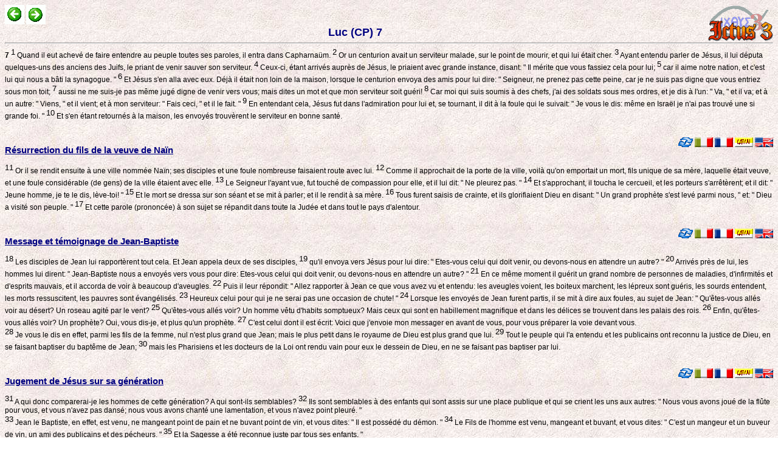

--- FILE ---
content_type: text/html; charset=iso-8859-1
request_url: http://www.catho.org/9.php?d=cg3
body_size: 21074
content:
<HTML>
<HEAD>
<META http-equiv="Content-Type" content="text/html; charset=iso-8859-1">
<LINK REL=STYLESHEET HREF=s.css TYPE=text/css>
<META NAME="Generator" CONTENT="Ictus - http://ictus3.com">
<META NAME="KeyWord" CONTENT="Bible, Théologie, Magistère, Ictus, logiciel, Catholique, pape, gratuit, textes, encycliques, patristique, jésus, Dieu, livres, église, chrétiens, christ, marie, dogme, vatican, clergé, prêtres, mariage, sacrements, god, jesus">
<META NAME="Description" CONTENT="Ce site vous permet de consulter des documents essentiels de la Foi Catholique: la Bible, le Magistère, la Liturgie et les Pères de l'Eglise. Il a été créé à partir d'une sélection de textes fournis dans le Cédérom Ictus 3.">
<TITLE>cg3</TITLE>
<BODY background=f.jpg>
<a href=http://ictuswin.com target=_blank><img src=i.gif align=right></a><a href=9.php?d=cg2><img title=Précédent src=p.gif></a> <a href=9.php?d=cg4><img title=Suivant src=s.gif></a><center><font size=4 color=Navy><b> Luc (CP) 7</b></font></center><hr><a name=pa><b>7</b> <sup><font size=-1>1</font></SUP> Quand il eut achevé de faire entendre au peuple toutes ses paroles, il entra dans Capharnaüm. <sup><font size=-1>2</font></SUP><a Name=pb> Or un centurion avait un serviteur malade, sur le point de mourir, et qui lui était cher. <sup><font size=-1>3</font></SUP><a Name=pc> Ayant entendu parler de Jésus, il lui députa quelques-uns des anciens des Juifs, le priant de venir sauver son serviteur. <sup><font size=-1>4</font></SUP><a Name=pd> Ceux-ci, étant arrivés auprès de Jésus, le priaient avec grande instance, disant: " Il mérite que vous fassiez cela pour lui; <sup><font size=-1>5</font></SUP><a Name=pe> car il aime notre nation, et c'est lui qui nous a bâti la synagogue. " <sup><font size=-1>6</font></SUP><a Name=pf> Et Jésus s'en alla avec eux. Déjà il était non loin de la maison, lorsque le centurion envoya des amis pour lui dire: " Seigneur, ne prenez pas cette peine, car je ne suis pas digne que vous entriez sous mon toit; <sup><font size=-1>7</font></SUP><a Name=pg> aussi ne me suis-je pas même jugé digne de venir vers vous; mais dites un mot et que mon serviteur soit guéri! <sup><font size=-1>8</font></SUP><a Name=ph> Car moi qui suis soumis à des chefs, j'ai des soldats sous mes ordres, et je dis à l'un: " Va, " et il va; et à un autre: " Viens, " et il vient; et à mon serviteur: " Fais ceci, " et il le fait. " <sup><font size=-1>9</font></SUP><a Name=pi> En entendant cela, Jésus fut dans l'admiration pour lui et, se tournant, il dit à la foule qui le suivait: " Je vous le dis: même en Israël je n'ai pas trouvé une si grande foi. " <sup><font size=-1>10</font></SUP><a Name=pj> Et s'en étant retournés à la maison, les envoyés trouvèrent le serviteur en bonne santé.<br><br><br><a href=9.php?d=cgr#ol><img src=EN.gif title=NAB align=right></a> <a href=9.php?d=cgv#kq><img src=LA.gif title=NV align=right></a> <a href=9.php?d=cgz#pa><img src=FR.gif title=TOB align=right></a> <a href=9.php?d=chb#pk><img src=IT.gif title=CEI align=right></a> <a href=br.php?n=24 target=l><img src=c.gif align=right title="Lc 7,1-10"></a><a Name=bu><h2><a href=9.php?d=l0#bu>Résurrection du fils de la veuve de Naïn</a></h2> <sup><font size=-1>11</font></SUP><a Name=pk> Or il se rendit ensuite à une ville nommée Naïn; ses disciples et une foule nombreuse faisaient route avec lui. <sup><font size=-1>12</font></SUP><a Name=pl> Comme il approchait de la porte de la ville, voilà qu'on emportait un mort, fils unique de sa mère, laquelle était veuve, et une foule considérable (de gens) de la ville étaient avec elle. <sup><font size=-1>13</font></SUP><a Name=pm> Le Seigneur l'ayant vue, fut touché de compassion pour elle, et il lui dit: " Ne pleurez pas. " <sup><font size=-1>14</font></SUP><a Name=pn> Et s'approchant, il toucha le cercueil, et les porteurs s'arrêtèrent; et il dit: " Jeune homme, je te le dis, lève-toi! " <sup><font size=-1>15</font></SUP><a Name=po> Et le mort se dressa sur son séant et se mit à parler; et il le rendit à sa mère. <sup><font size=-1>16</font></SUP><a Name=pp> Tous furent saisis de crainte, et ils glorifiaient Dieu en disant: " Un grand prophète s'est levé parmi nous, " et: " Dieu a visité son peuple. " <sup><font size=-1>17</font></SUP><a Name=pq> Et cette parole (prononcée) à son sujet se répandit dans toute la Judée et dans tout le pays d'alentour.<br><br><br><a href=9.php?d=cgr#ov><img src=EN.gif title=NAB align=right></a> <a href=9.php?d=cgv#k0><img src=LA.gif title=NV align=right></a> <a href=9.php?d=cgz#pk><img src=FR.gif title=TOB align=right></a> <a href=9.php?d=chb#pu><img src=IT.gif title=CEI align=right></a> <a href=br.php?n=25 target=l><img src=c.gif align=right title="Lc 7,11-17"></a><a Name=bv><h2><a href=9.php?d=l0#bv>Message et témoignage de Jean-Baptiste</a></h2> <sup><font size=-1>18</font></SUP><a Name=pr> Les disciples de Jean lui rapportèrent tout cela. Et Jean appela deux de ses disciples, <sup><font size=-1>19</font></SUP><a Name=ps> qu'il envoya vers Jésus pour lui dire: " Etes-vous celui qui doit venir, ou devons-nous en attendre un autre? " <sup><font size=-1>20</font></SUP><a Name=pt> Arrivés près de lui, les hommes lui dirent: " Jean-Baptiste nous a envoyés vers vous pour dire: Etes-vous celui qui doit venir, ou devons-nous en attendre un autre? " <sup><font size=-1>21</font></SUP><a Name=pu> En ce même moment il guérit un grand nombre de personnes de maladies, d'infirmités et d'esprits mauvais, et il accorda de voir à beaucoup d'aveugles. <sup><font size=-1>22</font></SUP><a Name=pv> Puis il leur répondit: " Allez rapporter à Jean ce que vous avez vu et entendu: les aveugles voient, les boiteux marchent, les lépreux sont guéris, les sourds entendent, les morts ressuscitent, les pauvres sont évangélisés. <sup><font size=-1>23</font></SUP><a Name=pw> Heureux celui pour qui je ne serai pas une occasion de chute! " <sup><font size=-1>24</font></SUP><a Name=px> Lorsque les envoyés de Jean furent partis, il se mit à dire aux foules, au sujet de Jean: " Qu'êtes-vous allés voir au désert? Un roseau agité par le vent? <sup><font size=-1>25</font></SUP><a Name=py> Qu'êtes-vous allés voir? Un homme vêtu d'habits somptueux? Mais ceux qui sont en habillement magnifique et dans les délices se trouvent dans les palais des rois. <sup><font size=-1>26</font></SUP><a Name=pz> Enfin, qu'êtes-vous allés voir? Un prophète? Oui, vous dis-je, et plus qu'un prophète. <sup><font size=-1>27</font></SUP><a Name=p0> C'est celui dont il est écrit: Voici que j'envoie mon messager en avant de vous, pour vous préparer la voie devant vous.<br> <sup><font size=-1>28</font></SUP><a Name=p1> Je vous le dis en effet, parmi les fils de la femme, nul n'est plus grand que Jean; mais le plus petit dans le royaume de Dieu est plus grand que lui. <sup><font size=-1>29</font></SUP><a Name=p2> Tout le peuple qui l'a entendu et les publicains ont reconnu la justice de Dieu, en se faisant baptiser du baptême de Jean; <sup><font size=-1>30</font></SUP><a Name=p3> mais les Pharisiens et les docteurs de la Loi ont rendu vain pour eux le dessein de Dieu, en ne se faisant pas baptiser par lui.<br><br><br><a href=9.php?d=cgr#o2><img src=EN.gif title=NAB align=right></a> <a href=9.php?d=cgv#lb><img src=LA.gif title=NV align=right></a> <a href=9.php?d=cgz#pr><img src=FR.gif title=TOB align=right></a> <a href=9.php?d=chb#p1><img src=IT.gif title=CEI align=right></a> <a href=br.php?n=BB target=l><img src=c.gif align=right title="Lc 7,18-30"></a><a Name=bw><h2><a href=9.php?d=l0#bw>Jugement de Jésus sur sa génération</a></h2> <sup><font size=-1>31</font></SUP><a Name=p4> A qui donc comparerai-je les hommes de cette génération? A qui sont-ils semblables? <sup><font size=-1>32</font></SUP><a Name=p5> Ils sont semblables à des enfants qui sont assis sur une place publique et qui se crient les uns aux autres: " Nous vous avons joué de la flûte pour vous, et vous n'avez pas dansé; nous vous avons chanté une lamentation, et vous n'avez point pleuré. "<br> <sup><font size=-1>33</font></SUP><a Name=qa> Jean le Baptiste, en effet, est venu, ne mangeant point de pain et ne buvant point de vin, et vous dites: " Il est possédé du démon. " <sup><font size=-1>34</font></SUP><a Name=qb> Le Fils de l'homme est venu, mangeant et buvant, et vous dites: " C'est un mangeur et un buveur de vin, un ami des publicains et des pécheurs. " <sup><font size=-1>35</font></SUP><a Name=qc> Et la Sagesse a été reconnue juste par tous ses enfants. "<br><br><br><a href=9.php?d=cgr#pj><img src=EN.gif title=NAB align=right></a> <a href=9.php?d=cgv#lo><img src=LA.gif title=NV align=right></a> <a href=9.php?d=cgz#p4><img src=FR.gif title=TOB align=right></a> <a href=9.php?d=chb#qi><img src=IT.gif title=CEI align=right></a> <a href=br.php?n=BC target=l><img src=c.gif align=right title="Lc 7,31-35"></a><a Name=bx><h2><a href=9.php?d=l0#bx>La pécheresse repentie et aimante</a></h2> <sup><font size=-1>36</font></SUP><a Name=qd> Un Pharisien l'invitant à manger avec lui, il entra dans la maison du Pharisien et se mit à table. <sup><font size=-1>37</font></SUP><a Name=qe> Et voici qu'une femme qui, sans la ville, était pécheresse, ayant appris qu'il était à table dans la maison du Pharisien, apporta un vase d'albâtre (plein) de parfum; <sup><font size=-1>38</font></SUP><a Name=qf> et se tenant par derrière, près de ses pieds, tout en pleurs, elle se mit à arroser ses pieds de ses larmes, et elle essuyait avec les cheveux de sa tête et embrassait ses pieds, et elle les oignait de parfum.<br> <sup><font size=-1>39</font></SUP><a Name=qg> A cette vue, le Pharisien qui l'avait invité se dit en lui-même: " S'il était prophète, il saurait qui et de quelle espèce est la femme qui le touche, que c'est une pécheresse. " <sup><font size=-1>40</font></SUP><a Name=qh> Et prenant la parole, Jésus lui dit: " Simon, j'ai quelque chose à te dire. " Et lui: " Maître, parlez, " dit-il. <sup><font size=-1>41</font></SUP><a Name=qi> " Un créancier avait deux débiteurs: l'un devait cinq cents deniers et l'autre cinquante. <sup><font size=-1>42</font></SUP><a Name=qj> Comme ils n'avaient pas de quoi rendre, il fit remise à tous les deux. Lequel donc d'entre eux l'aimera davantage? " <sup><font size=-1>43</font></SUP><a Name=qk> Simon répondit: " Celui, je pense, auquel il a remis le plus. " Il lui dit: " Tu as bien jugé. "<br> <sup><font size=-1>44</font></SUP><a Name=ql> Et, se tournant vers la femme, il dit à Simon: " Vois-tu cette femme,? Je suis entré dans ta maison, et tu n'as pas versé d'eau sur mes pieds; mais elle, elle a arrosé mes pieds de (ses) larmes et les a essuyés avec ses cheveux. <sup><font size=-1>45</font></SUP><a Name=qm> Tu ne m'as point donné de baiser; mais elle, depuis que je suis entré, elle ne cessait pas d'embrasser mes pieds. <sup><font size=-1>46</font></SUP><a Name=qn> Tu n'as pas oint ma tête d'huile; mais elle, elle a oint mes pieds de parfum. <sup><font size=-1>47</font></SUP><a Name=qo> C'est pourquoi, je te le dis, ses nombreux péchés lui sont pardonnés, parce qu'elle a beaucoup aimé; mais celui à qui l'on pardonne peu, aime peu. " <sup><font size=-1>48</font></SUP><a Name=qp> Et à elle, il dit: " Tes péchés sont pardonnés. " <sup><font size=-1>49</font></SUP><a Name=qq> Et les convives se mirent à se dire en eux-mêmes: " Qui est celui-ci qui même pardonne les péchés? " <sup><font size=-1>50</font></SUP><a Name=qr> Et il dit à la femme: " Ta foi t'a sauvée, va en paix. "<br><br><br><a href=9.php?d=cgr#po><img src=EN.gif title=NAB align=right></a> <a href=9.php?d=cgv#lt><img src=LA.gif title=NV align=right></a> <a href=9.php?d=cgz#qd><img src=FR.gif title=TOB align=right></a> <a href=9.php?d=chb#qn><img src=IT.gif title=CEI align=right></a> <a href=br.php?n=27 target=l><img src=c.gif align=right title="Lc 7,36-50"></a><a Name=by><h2><a href=9.php?d=l0#by>L'entourage féminin de Jésus</a></h2><a name=qs><b>8</b> <sup><font size=-1>1</font></SUP> Ensuite il cheminait par les villes et par les bourgs, prêchant et annonçant la bonne nouvelle du royaume de Dieu; et les Douze étaient avec lui, <sup><font size=-1>2</font></SUP><a Name=qt> ainsi que quelques femmes qui avaient été guéries d'esprits mauvais et de maladies: Marie, surnommée la Magdaléenne, de laquelle étaient sortis sept démons; <sup><font size=-1>3</font></SUP><a Name=qu> Jeanne, femme de Khouza intendant d'Hérode, Suzanne et plusieurs autres, qui les assistaient de leurs biens.<br><br><br><a href=9.php?d=cgr#p3><img src=EN.gif title=NAB align=right></a> <a href=9.php?d=cgv#mc><img src=LA.gif title=NV align=right></a> <a href=9.php?d=cgz#qs><img src=FR.gif title=TOB align=right></a> <a href=9.php?d=chb#q2><img src=IT.gif title=CEI align=right></a> <a href=br.php?n=28 target=l><img src=c.gif align=right title="Lc 8,1-3"></a><a Name=bz><h2><a href=9.php?d=l0#bz>La parabole du semeur</a></h2> <sup><font size=-1>4</font></SUP><a Name=qv> Comme une foule nombreuse s'amassait et que de toutes les villes on venait vers lui, il dit par parabole:<br> <sup><font size=-1>5</font></SUP><a Name=qw> " Le semeur sortit pour semer sa semence; et, pendant qu'il semait, du (grain) tomba le long du chemin; il fut foulé aux pieds, et les oiseaux du ciel le mangèrent. <sup><font size=-1>6</font></SUP><a Name=qx> D'autre tomba sur de la pierre, et, après avoir poussé, se dessécha, parce qu'il n'avait pas d'humidité. <sup><font size=-1>7</font></SUP><a Name=qy> D'autre tomba dans les épines, et les épines poussant avec, l'étouffèrent. <sup><font size=-1>8</font></SUP><a Name=qz> D'autre tomba dans la bonne terre, et, après avoir poussé, donna du fruit au centuple. " Parlant ainsi, il clamait: " Qui a des oreilles pour entendre, entende! "<br> <sup><font size=-1>9</font></SUP><a Name=q0> Ses disciples lui demandèrent ce que signifiait cette parabole: <sup><font size=-1>10</font></SUP><a Name=q1> " A vous, leur dit-il, il a été donné de connaître les mystères du royaume de Dieu; mais pour les autres, (c'est) en paraboles, pour que regardant ils ne voient point, et qu'écoutant ils ne comprennent point.<br> <sup><font size=-1>11</font></SUP><a Name=q2> Voici ce que signifie la parabole: La semence, c'est la parole de Dieu. <sup><font size=-1>12</font></SUP><a Name=q3> Ceux qui sont le long du chemin sont creux qui ont entendu; ensuite le diable vient, et il enlève la parole de leur coeur, de peur qu'ils ne croient et ne se sauvent. <sup><font size=-1>13</font></SUP><a Name=q4> Ceux qui sont sur de la pierre sont ceux qui, en entendant la parole, l'accueillent avec joie; mais ils n'ont point de racine: ils croient pour un temps, et ils se retirent à l'heure de l'épreuve. <sup><font size=-1>14</font></SUP><a Name=q5> Ce qui est tombé dans les épines, ce sont ceux qui ont entendu, mais vont et se laissent étouffer par les sollicitudes, les richesses et les plaisirs de la vie, et ils n'arrivent point à maturité. <sup><font size=-1>15</font></SUP><a Name=ra> Ce qui est tombé dans la bonne terre, ce sont ceux qui, après avoir entendu la parole avec un coeur noble et bon, la gardent et portent du fruit grâce à la constance.<br><br><br><a href=9.php?d=cgr#qa><img src=EN.gif title=NAB align=right></a> <a href=9.php?d=cgv#mf><img src=LA.gif title=NV align=right></a> <a href=9.php?d=cgz#qv><img src=FR.gif title=TOB align=right></a> <a href=9.php?d=chb#q5><img src=IT.gif title=CEI align=right></a> <a href=br.php?n=BD target=l><img src=c.gif align=right title="Lc 8,4-15"></a><a Name=b0><h2><a href=9.php?d=l0#b0>Parabole de la lampe</a></h2> <sup><font size=-1>16</font></SUP><a Name=rb> Personne, après avoir allumé une lampe, ne la couvre d'un vase ou ne la met sous un lit; mais on la met sur un chandelier, afin que ceux qui entrent voient la lumière. <sup><font size=-1>17</font></SUP><a Name=rc> Car il n'y a rien de caché qui ne soit manifesté, ni rien de secret qui ne finisse par être connu et ne vienne au grand jour. <sup><font size=-1>18</font></SUP><a Name=rd> Prenez donc garde à la manière dont vous écoutez; car on donnera à celui qui a, et à celui qui n'a pas, même ce qu'il croit avoir lui sera enlevé. "<br><br><br><a href=9.php?d=cgr#qm><img src=EN.gif title=NAB align=right></a> <a href=9.php?d=cgv#mr><img src=LA.gif title=NV align=right></a> <a href=9.php?d=cgz#rb><img src=FR.gif title=TOB align=right></a> <a href=9.php?d=chb#rl><img src=IT.gif title=CEI align=right></a> <a href=br.php?n=2C target=l><img src=c.gif align=right title="Lc 8,16-18"></a><a Name=b1><h2><a href=9.php?d=l0#b1>La vraie parenté de Jésus</a></h2> <sup><font size=-1>19</font></SUP><a Name=re> Sa mère et ses frères vinrent le trouver, mais ils ne pouvaient l'aborder à cause de la foule. <sup><font size=-1>20</font></SUP><a Name=rf> On lui annonça: " Votre mère et vos frères se tiennent dehors, et ils désirent vous voir. " <sup><font size=-1>21</font></SUP><a Name=rg> Il leur répondit: " Ma mère et mes frères sont ceux qui écoutent la parole de Dieu et qui la mettent en pratique. "<br><br><br><a href=9.php?d=cgr#qp><img src=EN.gif title=NAB align=right></a> <a href=9.php?d=cgv#mu><img src=LA.gif title=NV align=right></a> <a href=9.php?d=cgz#re><img src=FR.gif title=TOB align=right></a> <a href=9.php?d=chb#ro><img src=IT.gif title=CEI align=right></a> <a href=br.php?n=2D target=l><img src=c.gif align=right title="Lc 8,19-21"></a><a Name=b2><h2><a href=9.php?d=l0#b2>La tempête apaisée</a></h2> <sup><font size=-1>22</font></SUP><a Name=rh> Or, un jour, il monta en barque avec ses disciples et leur dit: " Passons à l'autre rive du lac. " Et ils gagnèrent le large. <sup><font size=-1>23</font></SUP><a Name=ri> Pendant qu'ils naviguaient, il s'endormit. Et un tourbillon de vent s'étant abattu sur le lac, ils étaient envahis par l'eau et se trouvaient en péril. <sup><font size=-1>24</font></SUP><a Name=rj> S'approchant, ils le réveillèrent en disant: " Maître! Maître! nous périssons! " Il se réveilla et commanda avec force au vent et à la houle de l'eau, et le calme se fit. <sup><font size=-1>25</font></SUP><a Name=rk> Puis il leur dit: " Où est votre foi? " Saisis de crainte et d'étonnement, ils se dirent les uns aux autres: " Quel est donc celui-ci, qu'il commande même au vent et à l'eau, et qu'ils lui obéissent? "<br><br><br><a href=9.php?d=cgr#qs><img src=EN.gif title=NAB align=right></a> <a href=9.php?d=cgv#mx><img src=LA.gif title=NV align=right></a> <a href=9.php?d=cgz#rh><img src=FR.gif title=TOB align=right></a> <a href=9.php?d=chb#rr><img src=IT.gif title=CEI align=right></a> <a href=br.php?n=2E target=l><img src=c.gif align=right title="Lc 8,22-25"></a><a Name=b3><h2><a href=9.php?d=l0#b3>Le possédé de Gérasa et les pourceaux</a></h2> <sup><font size=-1>26</font></SUP><a Name=rl> Ils abordèrent au pays des Gergéséniens, qui est vis-à-vis de la Galilée. <sup><font size=-1>27</font></SUP><a Name=rm> Lorsqu'il fut débarqué à terre, vint à sa rencontre un homme de la ville, qui était possédé par des démons, qui depuis longtemps ne portait aucun vêtement et qui ne demeurait pas dans une maison, mais dans les tombeaux.<br> <sup><font size=-1>28</font></SUP><a Name=rn> Ayant aperçu Jésus, il poussa des cris, tomba à ses pieds et dit d'une voix forte: " Qu'avons-nous affaire ensemble, Jésus, Fils du Dieu très-haut? De grâce, ne me tourmentez point. " <sup><font size=-1>29</font></SUP><a Name=ro> C'est qu'il ordonnait à l'esprit impur de sortir de cet homme. Bien des fois en effet il s'en était emparé, et on le tenait lié avec des chaînes et des entraves, bien gardé, mais, rompant les liens, il était poussé par le démon dans les lieux déserts. <sup><font size=-1>30</font></SUP><a Name=rp> Jésus lui demanda: " Quel est ton nom? " Il dit: " Légion, " car beaucoup de démons étaient entrés en lui. <sup><font size=-1>31</font></SUP><a Name=rq> Et ils le priaient de ne pas leur enjoindre de s'en aller dans l'abîme.<br> <sup><font size=-1>32</font></SUP><a Name=rr> Or, il y avait là un assez grand troupeau de porcs qui paissaient sur la montagne; et ils lui firent cette prière: qu'il leur permît d'entrer en eux; et il le leur permit. <sup><font size=-1>33</font></SUP><a Name=rs> Sortant de l'homme, les démons entrèrent dans les porcs; et le troupeau, prenant sa course, se précipita par les pentes escarpées dans le lac, et s'y noya.<br> <sup><font size=-1>34</font></SUP><a Name=rt> Ceux qui le gardaient, à la vue de ce qui venait d'arriver, s'enfuirent, et ils racontèrent (la chose) dans la ville et dans la campagne. <sup><font size=-1>35</font></SUP><a Name=ru> Ils sortirent pour voir ce qui était arrivé: ils vinrent à Jésus et trouvèrent l'homme de qui les démons étaient sortis, assis aux pieds de Jésus, vêtu et dans son bon sens; ils furent saisis de frayeur. <sup><font size=-1>36</font></SUP><a Name=rv> Ceux qui avaient vu leur racontèrent comment avait été guéri celui qui avait été possédé du démon. <sup><font size=-1>37</font></SUP><a Name=rw> Et toute la gent du territoire des Gergéséniens lui demanda de s'éloigner d'eux, car ils étaient saisis d'une grande crainte. Et lui monta en barque pour s'en retourner.<br> <sup><font size=-1>38</font></SUP><a Name=rx> L'homme de qui les démons étaient sortis lui demandait la grâce de rester avec lui, mais il le congédia en disant: <sup><font size=-1>39</font></SUP><a Name=ry> " Retourne dans ta maison, et fais le récit de tout ce que Dieu a fait pour toi. " Et il s'en alla et publia par toute la ville tout ce que Jésus avait fait pour lui.<br><br><br><a href=9.php?d=cgr#qw><img src=EN.gif title=NAB align=right></a> <a href=9.php?d=cgv#m1><img src=LA.gif title=NV align=right></a> <a href=9.php?d=cgz#rl><img src=FR.gif title=TOB align=right></a> <a href=9.php?d=chb#rv><img src=IT.gif title=CEI align=right></a> <a href=br.php?n=2F target=l><img src=c.gif align=right title="Lc 8,26-39"></a><a Name=b4><h2><a href=9.php?d=l0#b4>Guérison d'une hémorroïsse et résurrection de la fille de Jaïre</a></h2> <sup><font size=-1>40</font></SUP><a Name=rz> Jésus, à son retour, fut accueilli par le foule, car tous l'attendaient. <sup><font size=-1>41</font></SUP><a Name=r0> Et voici que vint un homme, nommé Jaïre, qui était chef de la synagogue; tombant aux pieds de Jésus, il le suppliait d'entrer dans sa maison, <sup><font size=-1>42</font></SUP><a Name=r1> parce qu'il avait une fille unique, d'environ douze ans, qui se mourait.<br> <sup><font size=-1>43</font></SUP><a Name=r2> Comme il s'y rendait, les foules l'étouffaient. Or une femme qui avait un flux de sang depuis douze ans et qui, après avoir dépensé tout son bien en médecins, n'avait pu être guérie par aucun, <sup><font size=-1>44</font></SUP><a Name=r3> s'approcha par derrière et toucha la houppe de son vêtement; et à l'instant son flux de sang s'arrêta. <sup><font size=-1>45</font></SUP><a Name=r4> Et Jésus dit: " Qui m'a touché? " Tous s'en défendant, Pierre dit: " Maître, la foule vous entoure et vous presse! " <sup><font size=-1>46</font></SUP><a Name=r5> Mais Jésus dit: " Quelqu'un m'a touché, car j'ai senti qu'une vertu était sortie de moi. " <sup><font size=-1>47</font></SUP><a Name=sa> Se voyant découverte, la femme vint toute tremblante se jeter à ses pieds, et elle raconta devant tout le peuple pour quel motif elle l'avait touché, et comment elle avait été guérie à l'instant. <sup><font size=-1>48</font></SUP><a Name=sb> Il lui dit: " Ma fille, ta foi t'a guérie; va en paix. "<br> <sup><font size=-1>49</font></SUP><a Name=sc> Il parlait encore, lorsque quelqu'un de chez le chef de synagogue vient dire: " Ta fille est morte, n'importune plus le Maître. " <sup><font size=-1>50</font></SUP><a Name=sd> Jésus, qui avait entendu, s'adressa à lui: " Ne crains pas, crois seulement et elle sera guérie. " <sup><font size=-1>51</font></SUP><a Name=se> Arrivé à la maison, il ne laissa personne entrer avec lui, si ce n'est Pierre, Jean et Jacques, et le père de l'enfant et la mère. <sup><font size=-1>52</font></SUP><a Name=sf> Or tous pleuraient et se lamentaient sur elle. Il dit: " Ne pleurez point; elle n'est pas morte, mais elle dort. " <sup><font size=-1>53</font></SUP><a Name=sg> Et ils se moquaient de lui, sachant bien qu'elle était morte. <sup><font size=-1>54</font></SUP><a Name=sh> Mais lui, la prenant par la main, dit à haute voix: " Enfant, lève-toi! " <sup><font size=-1>55</font></SUP><a Name=si> Et son esprit revint, et elle se leva à l'instant; et Jésus ordonna de lui donner à manger. <sup><font size=-1>56</font></SUP><a Name=sj> Ses parents furent frappés de stupeur, et il leur recommanda de ne dire à personne ce qui était arrivé.<br><br><br><a href=9.php?d=cgr#re><img src=EN.gif title=NAB align=right></a> <a href=9.php?d=cgv#nj><img src=LA.gif title=NV align=right></a> <a href=9.php?d=cgz#rz><img src=FR.gif title=TOB align=right></a> <a href=9.php?d=chb#sd><img src=IT.gif title=CEI align=right></a> <a href=br.php?n=30 target=l><img src=c.gif align=right title="Lc 8,40-56"></a><a Name=b5><h2><a href=9.php?d=l0#b5>Envoit des Douze en mission</a></h2><a name=sk><b>9</b> <sup><font size=-1>1</font></SUP> Ayant convoqué les Douze, il leur donna puissance et autorité sur tous les démons, et pour guérir les maladies. <sup><font size=-1>2</font></SUP><a Name=sl> Et il les envoya prêcher le royaume de Dieu et guérir les malades, <sup><font size=-1>3</font></SUP><a Name=sm> et il leur dit: " Ne prenez rien pour la route, ni bâton, ni besace, ni pain, ni argent, et ne pas avoir deux tuniques. <sup><font size=-1>4</font></SUP><a Name=sn> En quelque maison que vous entriez, demeurez-y et repartez de là. <sup><font size=-1>5</font></SUP><a Name=so> La ville dont les gens ne vous recevraient pas, sortez-en et secouez sur eux, en témoignage, la poussière de vos pieds. " <sup><font size=-1>6</font></SUP><a Name=sp> Etant partis, ils allèrent de village en village, annonçant la bonne nouvelle et opérant partout des guérisons.<br><br><br><a href=9.php?d=cgr#rv><img src=EN.gif title=NAB align=right></a> <a href=9.php?d=cgv#n0><img src=LA.gif title=NV align=right></a> <a href=9.php?d=cgz#sk><img src=FR.gif title=TOB align=right></a> <a href=9.php?d=chb#su><img src=IT.gif title=CEI align=right></a> <a href=br.php?n=31 target=l><img src=c.gif align=right title="Lc 9,1-6"></a><a Name=ca><h2><a href=9.php?d=l0#ca>Opinion d'Hérode sur Jésus</a></h2> <sup><font size=-1>7</font></SUP><a Name=sq> Or Hérode le tétrarque entendit parler de tout ce qui se passait, et il ne savait que penser, car les uns disaient que Jean était ressuscité des morts, <sup><font size=-1>8</font></SUP><a Name=sr> d'autres qu'Elie était apparu, d'autres qu'un des anciens prophètes était ressuscité. <sup><font size=-1>9</font></SUP><a Name=ss> Hérode dit: " Jean, je l'ai fait décapiter. Quel est donc celui dont j'entends dire de telles choses? " Et il cherchait à le voir.<br><br><br><a href=9.php?d=cgr#r1><img src=EN.gif title=NAB align=right></a> <a href=9.php?d=cgv#oa><img src=LA.gif title=NV align=right></a> <a href=9.php?d=cgz#sq><img src=FR.gif title=TOB align=right></a> <a href=9.php?d=chb#s0><img src=IT.gif title=CEI align=right></a> <a href=br.php?n=32 target=l><img src=c.gif align=right title="Lc 9,7-9"></a><a Name=cb><h2><a href=9.php?d=l0#cb>Retour des apôtres - Multiplication des pains</a></h2> <sup><font size=-1>10</font></SUP><a Name=st> Les apôtres, à leur retour, lui racontèrent tout ce qu'ils avaient fait. Il les prit avec lui et se retira à l'écart dans la direction d'une ville nommée Bethsaïde. <sup><font size=-1>11</font></SUP><a Name=su> Les foules, l'ayant su, le suivirent. Les ayant accueillies, il leur parlait du royaume de dieu, et il rendit la santé à ceux qui en avaient besoin.<br> <sup><font size=-1>12</font></SUP><a Name=sv> Le jour commençait à baisser, et les Douze s'approchèrent et lui dirent: " Renvoyez la foule, afin qu'ils s'en aillent loger dans les bourgs et les hameaux des environs et y trouvent de la nourriture; car nous sommes ici dans un lieu désert. " <sup><font size=-1>13</font></SUP><a Name=sw> Il leur dit: " Donnez-leur vous-mêmes à manger. " Ils lui dirent: " Nous n'avons pas plus de cinq pains et deux poissons, à moins peut-être que nous ne nous en allions nous-mêmes acheter des vivres pour tout ce peuple! " <sup><font size=-1>14</font></SUP><a Name=sx> Il y avait en effet environ cinq mille hommes. Il dit à ses disciples: " Faites-les s'étendre par groupe d'environ cinquante. " <sup><font size=-1>15</font></SUP><a Name=sy> Et ils firent ainsi et les firent tous s'étendre. <sup><font size=-1>16</font></SUP><a Name=sz> Il prit les cinq pains et les deux poissons, leva les yeux au ciel, prononça la bénédiction, les rompit et les donna aux disciples pour les servir à la foule. <sup><font size=-1>17</font></SUP><a Name=s0> Tous mangèrent et furent rassasiés, et l'on emporta, de ce qui leur était resté, douze corbeilles de morceaux.<br><br><br><a href=9.php?d=cgr#r4><img src=EN.gif title=NAB align=right></a> <a href=9.php?d=cgv#od><img src=LA.gif title=NV align=right></a> <a href=9.php?d=cgz#st><img src=FR.gif title=TOB align=right></a> <a href=9.php?d=chb#s3><img src=IT.gif title=CEI align=right></a> <a href=br.php?n=33 target=l><img src=c.gif align=right title="Lc 9,10-17"></a><a Name=cc><h2><a href=9.php?d=l0#cc>La profession de foi de Pierre</a></h2> <sup><font size=-1>18</font></SUP><a Name=s1> Un jour qu'il priait seul, ayant ses disciples avec lui, il leur fit cette question: " Qui suis-je, au dire des foules? " <sup><font size=-1>19</font></SUP><a Name=s2> Ils répondirent: " Jean le Baptiste; d'autres, Elie; d'autres, qu'un des anciens prophètes est ressuscité. " <sup><font size=-1>20</font></SUP><a Name=s3> Il leur dit: " Et vous, qui dites-vous que je suis? " Pierre, prenant la parole, dit: " Le Christ de Dieu. " <sup><font size=-1>21</font></SUP><a Name=s4> Et il leur défendit sévèrement de dire cela à personne:<br><br><br><a href=9.php?d=cgr#sg><img src=EN.gif title=NAB align=right></a> <a href=9.php?d=cgv#ol><img src=LA.gif title=NV align=right></a> <a href=9.php?d=cgz#s1><img src=FR.gif title=TOB align=right></a> <a href=9.php?d=chb#tf><img src=IT.gif title=CEI align=right></a> <a href=br.php?n=BE target=l><img src=c.gif align=right title="Lc 9,18-21"></a><a Name=cd><h2><a href=9.php?d=l0#cd>Première annonce de la passion</a></h2> <sup><font size=-1>22</font></SUP><a Name=s5> " Il faut, ajouta-t-il, que le Fils de l'homme souffre beaucoup, qu'il soit rejeté par les anciens, par les grands prêtres et par les scribes, qu'il soit mis à mort et qu'il ressuscite le troisième jour. "<br><br><br><a href=9.php?d=cgr#sk><img src=EN.gif title=NAB align=right></a> <a href=9.php?d=cgv#op><img src=LA.gif title=NV align=right></a> <a href=9.php?d=cgz#s5><img src=FR.gif title=TOB align=right></a> <a href=9.php?d=chb#tj><img src=IT.gif title=CEI align=right></a> <a href=br.php?n=BF target=l><img src=c.gif align=right title="Lc 9,22"></a><a Name=ce><h2><a href=9.php?d=l0#ce>Conditions pour suivre Jésus</a></h2> <sup><font size=-1>23</font></SUP><a Name=ta> Et, s'adressant à tous, il dit: " Si quelqu'un veut venir à ma suite, qu'il se renonce lui-même, qu'il prenne sa croix chaque jour et me suive. <sup><font size=-1>24</font></SUP><a Name=tb> Car celui qui voudra sauver sa vie la perdra; et celui qui perdra sa vie à cause de moi, la sauvera. <sup><font size=-1>25</font></SUP><a Name=tc> Quel profit en effet a l'homme qui a gagné le monde entier, mais qui s'est ruiné lui-même ou perdu? <sup><font size=-1>26</font></SUP><a Name=td> Celui qui aura eu honte de moi et de mes paroles, le Fils de l'homme aura honte de lui, lorsqu'il viendra dans sa gloire et celle du Père et des saints anges.<br> <sup><font size=-1>27</font></SUP><a Name=te> Je vous le dis en vérité, quelques-uns de ceux qui sont ici présents ne goûteront point la mort qu'ils n'aient vu le royaume de Dieu. "<br><br><br><a href=9.php?d=cgr#sl><img src=EN.gif title=NAB align=right></a> <a href=9.php?d=cgv#oq><img src=LA.gif title=NV align=right></a> <a href=9.php?d=cgz#ta><img src=FR.gif title=TOB align=right></a> <a href=9.php?d=chb#tk><img src=IT.gif title=CEI align=right></a> <a href=br.php?n=C0 target=l><img src=c.gif align=right title="Lc 9,23-27"></a><a Name=cf><h2><a href=9.php?d=l0#cf>La Transfiguration de Jésus</a></h2> <sup><font size=-1>28</font></SUP><a Name=tf> Il se passa environ huit jours après (qu'il eut dit) ces paroles, et, prenant avec lui Pierre, Jean et Jacques, il monta sur la montagne pour prier. <sup><font size=-1>29</font></SUP><a Name=tg> Pendant qu'il priait, l'aspect de son visage devint autre, et son vêtement d'un blanc éblouissant. <sup><font size=-1>30</font></SUP><a Name=th> Et voilà que deux hommes conversaient avec lui: c'étaient Moïse et Elie, <sup><font size=-1>31</font></SUP><a Name=ti> qui, apparaissant en gloire, parlaient de sa mort qu'il devait accomplir à Jérusalem. <sup><font size=-1>32</font></SUP><a Name=tj> Pierre et ses compagnons étaient accablés de sommeil; mais, s'étant réveillés, ils virent sa gloire et les deux hommes qui se tenaient avec lui. <sup><font size=-1>33</font></SUP><a Name=tk> Or, comme ils se séparaient de lui, Pierre dit à Jésus: " Maître, il nous est bon d'être ici; faisons trois tentes: une pour vous, une pour Moïse et une pour Elie, " ne sachant pas ce qu'il disait. <sup><font size=-1>34</font></SUP><a Name=tl> Comme il disait cela, il se fit une nuée qui les couvrit de son ombre; et ils furent saisis de frayeur tandis qu'ils entraient dans la nuée. <sup><font size=-1>35</font></SUP><a Name=tm> Et de la nuée se fit entendre une voix qui disait: " Celui-ci est mon Fils élu: écoutez-le. " <sup><font size=-1>36</font></SUP><a Name=tn> Pendant que la voix parlait, Jésus se trouva seul Et ils gardèrent le silence, et ils ne racontèrent rien à personne, en ce temps-là, de ce qu'ils avaient vu.<br><br><br><a href=9.php?d=cgr#sq><img src=EN.gif title=NAB align=right></a> <a href=9.php?d=cgv#ov><img src=LA.gif title=NV align=right></a> <a href=9.php?d=cgz#tf><img src=FR.gif title=TOB align=right></a> <a href=9.php?d=chb#tp><img src=IT.gif title=CEI align=right></a> <a href=br.php?n=36 target=l><img src=c.gif align=right title="Lc 9,28-36"></a><a Name=cg><h2><a href=9.php?d=l0#cg>Guérison d'un possédé</a></h2> <sup><font size=-1>37</font></SUP><a Name=to> Le jour suivant, lorsqu'ils furent descendus de la montagne, une foule nombreuse se porta à sa rencontre. <sup><font size=-1>38</font></SUP><a Name=tp> Et voilà que de la foule un homme s'écria: " Maître, je vous en prie, jetez un regard sur mon fils, car c'est mon unique. <sup><font size=-1>39</font></SUP><a Name=tq> Un esprit s'empare-t-il de lui qu'aussitôt il pousse des cris, et il l'abat en le faisant écumer, à grand'peine le quitte-t-il après l'avoir tout meurtri. <sup><font size=-1>40</font></SUP><a Name=tr> J'ai prié vos disciples de le chasser, et ils ne l'ont pu. "<br> <sup><font size=-1>41</font></SUP><a Name=ts> Jésus répondit: " O génération incrédule et perverse, jusques à quand serai-je près de vous et vous supporterai-je? Conduis ici ton fils. " <sup><font size=-1>42</font></SUP><a Name=tt> Et comme il approchait, le démon le jeta par terre et l'abattit. Mais Jésus commanda avec force à l'esprit impur et guérit l'enfant, et il le rendit à son père. <sup><font size=-1>43</font></SUP><a Name=tu> Et tous étaient stupéfaits devant la grandeur de Dieu. Comme tous étaient dans l'admiration pour tout ce qu'il faisait, il dit à ses disciples:<br><br><br><a href=9.php?d=cgr#sz><img src=EN.gif title=NAB align=right></a> <a href=9.php?d=cgv#o4><img src=LA.gif title=NV align=right></a> <a href=9.php?d=cgz#to><img src=FR.gif title=TOB align=right></a> <a href=9.php?d=chb#ty><img src=IT.gif title=CEI align=right></a> <a href=br.php?n=C1 target=l><img src=c.gif align=right title="Lc 9,37-43"></a><a Name=ch><h2><a href=9.php?d=l0#ch>Deuxième annonce de la passion</a></h2> <sup><font size=-1>44</font></SUP><a Name=tv> " Vous, mettez bien ces mots dans vos oreilles, car le Fils de l'homme doit être livré entre les mains des hommes. " <sup><font size=-1>45</font></SUP><a Name=tw> Mais ils ne comprenaient point cette parole, et elle leur était voilée pour qu'ils n'en eussent pas l'intelligence, et ils craignaient de l'interroger sur cette parole.<br><br><br><a href=9.php?d=cgr#ta><img src=EN.gif title=NAB align=right></a> <a href=9.php?d=cgv#pf><img src=LA.gif title=NV align=right></a> <a href=9.php?d=cgz#tv><img src=FR.gif title=TOB align=right></a> <a href=9.php?d=chb#t5><img src=IT.gif title=CEI align=right></a> <a href=br.php?n=C2 target=l><img src=c.gif align=right title="Lc 9,44-45"></a><a Name=ci><h2><a href=9.php?d=l0#ci>Qui est le plus grand ?</a></h2> <sup><font size=-1>46</font></SUP><a Name=tx> Or, une préoccupation entra dans leur esprit, savoir lequel d'entre eux pouvait bien être le plus grand. <sup><font size=-1>47</font></SUP><a Name=ty> Jésus, voyant la préoccupation de leur coeur, prit un enfant, le plaça près de lui <sup><font size=-1>48</font></SUP><a Name=tz> et leur dit: " Celui qui reçoit en mon nom cet enfant, me reçoit; et celui qui me reçoit, reçoit celui qui m'a envoyé; car celui qui se trouve être le plus petit parmi vous tous, celui-là est grand. "<br> <sup><font size=-1>49</font></SUP><a Name=t0> Jean, prenant la parole, dit: " Maître, nous avons vu quelqu'un qui chassait les démons en votre nom, et nous voulions l'en empêcher, parce qu'il ne (vous) suit pas avec nous. " <sup><font size=-1>50</font></SUP><a Name=t1> Jésus lui dit: " N'empêchez pas, car celui qui n'est pas contre vous est pour vous. "<br><br><br><a href=9.php?d=cgr#tc><img src=EN.gif title=NAB align=right></a> <a href=9.php?d=cgv#ph><img src=LA.gif title=NV align=right></a> <a href=9.php?d=cgz#tx><img src=FR.gif title=TOB align=right></a> <a href=9.php?d=chb#ub><img src=IT.gif title=CEI align=right></a> <a href=br.php?n=C3 target=l><img src=c.gif align=right title="Lc 9,46-50"></a><br><a Name=ck><h2><a href=9.php?d=l0#ck>4. La montée vers Jérusalem</a></h2><a Name=cl><h2><a href=9.php?d=l0#cl>Départ pour Jérusalem</a></h2> <sup><font size=-1>51</font></SUP><a Name=t2> Or, comme allaient arriver les jours où il devait être enlevé (de ce monde), il prit résolument la direction de Jérusalem, <sup><font size=-1>52</font></SUP><a Name=t3> et il envoya devant lui des messagers, qui se mirent en route et entrèrent dans un bourg des Samaritains pour lui préparer (le gîte); <sup><font size=-1>53</font></SUP><a Name=t4> mais ils refusèrent de le recevoir, parce qu'il se dirigeait vers Jérusalem. <sup><font size=-1>54</font></SUP><a Name=t5> Ce que voyant, les disciples Jacques et Jean dirent: " Seigneur, voulez-vous que nous commandions que le feu descende du ciel et les consume? " <sup><font size=-1>55</font></SUP><a Name=ua> Mais, s'étant retourné, il les réprimanda. <sup><font size=-1>56</font></SUP><a Name=ub> Et ils firent route vers un autre bourg.<br><br><br><a href=9.php?d=cgr#th><img src=EN.gif title=NAB align=right></a> <a href=9.php?d=cgv#pm><img src=LA.gif title=NV align=right></a> <a href=9.php?d=cgz#t2><img src=FR.gif title=TOB align=right></a> <a href=9.php?d=chb#ug><img src=IT.gif title=CEI align=right></a> <a href=br.php?n=3B target=l><img src=c.gif align=right title="Lc 9,51-56"></a><a Name=cm><h2><a href=9.php?d=l0#cm>Exigences de la vocation apostolique</a></h2> <sup><font size=-1>57</font></SUP><a Name=uc> Pendant qu'ils faisaient route, en chemin, quelqu'un lui dit: " Je vous suivrai où que vous alliez. " <sup><font size=-1>58</font></SUP><a Name=ud> Jésus lui dit: " Les renards ont des tanières et les oiseaux du ciel des abris, mais le Fils de l'homme n'a pas où reposer la tête. " <sup><font size=-1>59</font></SUP><a Name=ue> Il dit à un autre: " Suis-moi. " Celui-ci dit: " Seigneur, permettez-moi d'aller d'abord ensevelir mon père. " <sup><font size=-1>60</font></SUP><a Name=uf> Mais il lui dit: " Laisse les morts ensevelir leurs morts; pour toi, va annoncer le royaume de Dieu. " <sup><font size=-1>61</font></SUP><a Name=ug> Un autre encore lui dit: " Je vous suivrai, Seigneur; mais d'abord permettez-moi de faire mes adieux à ceux de ma maison. " <sup><font size=-1>62</font></SUP><a Name=uh> Jésus lui dit: " Celui qui, ayant mis la main à la charrue, regarde en arrière, n'est pas propre au royaume de Dieu. "<br><br><br><a href=9.php?d=cgr#tn><img src=EN.gif title=NAB align=right></a> <a href=9.php?d=cgv#ps><img src=LA.gif title=NV align=right></a> <a href=9.php?d=cgz#uc><img src=FR.gif title=TOB align=right></a> <a href=9.php?d=chb#um><img src=IT.gif title=CEI align=right></a> <a href=br.php?n=3C target=l><img src=c.gif align=right title="Lc 9,57-62"></a><a Name=cn><h2><a href=9.php?d=l0#cn>Mission des soixante-douze disciples</a></h2><a name=ui><b>10</b> <sup><font size=-1>1</font></SUP> Après cela, le Seigneur en désigna encore soixante-dix autres, et il les envoya devant lui, deux à deux, en toute ville et endroit où lui-même devait aller.<br> <sup><font size=-1>2</font></SUP><a Name=uj> Il leur disait: " La moisson est grande, mais les ouvriers sont en petit nombre. Priez donc le maître de la moisson d'envoyer des ouvriers à sa moisson. <sup><font size=-1>3</font></SUP><a Name=uk> Allez: voici que je vous envoie comme des agneaux au milieu des loups.<br> <sup><font size=-1>4</font></SUP><a Name=ul> Ne portez ni bourse, ni besace, ni sandales, et ne saluez personne en chemin.<br> <sup><font size=-1>5</font></SUP><a Name=um> En quelque maison que vous entriez, dites d'abord: " Paix à cette maison! " <sup><font size=-1>6</font></SUP><a Name=un> Et s'il y a là un fils de paix, votre paix reposera sur lui; sinon, elle reviendra sur vous. <sup><font size=-1>7</font></SUP><a Name=uo> Demeurez dans cette maison, mangeant et buvant de ce qu'il y aura chez eux, car l'ouvrier mérite son salaire. Ne passez pas de maison en maison. <sup><font size=-1>8</font></SUP><a Name=up> Et en quelque ville que vous entriez et qu'on vous reçoive, mangez ce qui vous sera servi; <sup><font size=-1>9</font></SUP><a Name=uq> guérissez les malades qui s'y trouveront, et dites-leur: " Le royaume de Dieu est proche de vous. " <sup><font size=-1>10</font></SUP><a Name=ur> Et en quelque ville que vous entriez et qu'on ne vous reçoive pas, allez sur les places publiques et dites: <sup><font size=-1>11</font></SUP><a Name=us> " La poussière même de votre ville, qui s'est attachée à nos pieds, nous l'essuyons contre vous; sachez cependant ceci, que le royaume de Dieu est proche. " <sup><font size=-1>12</font></SUP><a Name=ut> Je vous le dis: il y aura, en ce jour-là, moins de rigueur pour Sodome que pour cette ville.<br> <sup><font size=-1>13</font></SUP><a Name=uu> Malheur à toi, Corozaïn! Malheur à toi, Bethsaïde! Car si les miracles qui ont été faits au milieu de vous, avaient été faits dans Tyr et Sidon, il y a longtemps qu'elles auraient fait pénitence, assises avec le sac et la cendre. <sup><font size=-1>14</font></SUP><a Name=uv> Aussi bien, il y aura, au jugement, moins de rigueur pour Tyr et Sidon que pour vous. <sup><font size=-1>15</font></SUP><a Name=uw> Et toi, Capharnaüm, est-ce que tu seras élevée jusqu'au ciel? Tu seras abaissée jusqu'aux enfers.<br> <sup><font size=-1>16</font></SUP><a Name=ux> Celui qui vous écoute m'écoute, et celui qui vous rejette me rejette; or celui qui me rejette, rejette celui qui m'a envoyé. "<br><br><br><a href=9.php?d=cgr#tt><img src=EN.gif title=NAB align=right></a> <a href=9.php?d=cgv#py><img src=LA.gif title=NV align=right></a> <a href=9.php?d=cgz#ui><img src=FR.gif title=TOB align=right></a> <a href=9.php?d=chb#us><img src=IT.gif title=CEI align=right></a> <a href=br.php?n=C4 target=l><img src=c.gif align=right title="Lc 10,1-16"></a><a Name=co><h2><a href=9.php?d=l0#co>Ce dont les disciples doivent se réjouir</a></h2> <sup><font size=-1>17</font></SUP><a Name=uy> Les soixante-dix revinrent tout joyeux, disant: " Seigneur, même les démons nous sont soumis par votre nom. " <sup><font size=-1>18</font></SUP><a Name=uz> Il leur dit: " Je voyais Satan qui tombait du ciel comme un éclair. <sup><font size=-1>19</font></SUP><a Name=u0> Voici que je vous ai donné le pouvoir de marcher sur les serpents et les scorpions, (le pouvoir) aussi sur toute la puissance de l'ennemi, et rien ne pourra vous nuire. <sup><font size=-1>20</font></SUP><a Name=u1> Du reste, ne vous réjouissez pas de ce que les esprits vous sont soumis, mais réjouissez-vous de ce que vos noms sont écrits dans les cieux. "<br><br><br><a href=9.php?d=cgr#ud><img src=EN.gif title=NAB align=right></a> <a href=9.php?d=cgv#qi><img src=LA.gif title=NV align=right></a> <a href=9.php?d=cgz#uy><img src=FR.gif title=TOB align=right></a> <a href=9.php?d=chb#vc><img src=IT.gif title=CEI align=right></a> <a href=br.php?n=3F target=l><img src=c.gif align=right title="Lc 10,17-20"></a><a Name=cp><h2><a href=9.php?d=l0#cp>Jésus loue le Père de la révélation réservée aux simples</a></h2> <sup><font size=-1>21</font></SUP><a Name=u2> Au même moment, il tressaillit de joie par l'Esprit-Saint, et il dit: " Je vous bénis, Père, Seigneur du ciel et de la terre, de ce que vous avez caché ces choses aux sages et aux prudents, et les avez révélées aux simples. Oui, Père, car tel fut votre bon plaisir. <sup><font size=-1>22</font></SUP><a Name=u3> Toutes choses m'on été remises pas mon Père; et personne ne sait ce qu'est le Fils, si ce n'est le Père, ni ce qu'est le Père, si ce n'est le Fils, et celui à qui le Fils aura bien voulu le révéler. "<br> <sup><font size=-1>23</font></SUP><a Name=u4> Et se tournant vers les disciples, il leur dit en particulier: " Heureux les yeux qui voient ce que vous voyez! <sup><font size=-1>24</font></SUP><a Name=u5> Car, je vous le dis, beaucoup de prophètes et de rois ont voulu voir ce que vous, vous voyez, et ne l'ont pas vu, entendre ce que vous entendez, et ne l'ont pas entendu. "<br><br><br><a href=9.php?d=cgr#uh><img src=EN.gif title=NAB align=right></a> <a href=9.php?d=cgv#qm><img src=LA.gif title=NV align=right></a> <a href=9.php?d=cgz#u2><img src=FR.gif title=TOB align=right></a> <a href=9.php?d=chb#vg><img src=IT.gif title=CEI align=right></a> <a href=br.php?n=40 target=l><img src=c.gif align=right title="Lc 10,21-24"></a><a Name=cq><h2><a href=9.php?d=l0#cq>Parabole du bon Samaritain</a></h2> <sup><font size=-1>25</font></SUP><a Name=va> Et voici qu'un docteur de la Loi se leva, et, pour l'embarrasser, lui dit: " Maître, que dois-je faire pour posséder la vie éternelle? " <sup><font size=-1>26</font></SUP><a Name=vb> Il lui dit: " Qu'y a-t-il d'écrit dans la Loi? Qu'y lis-tu? " <sup><font size=-1>27</font></SUP><a Name=vc> Il répondit: " Tu aimeras le Seigneur ton Dieu de tout coeur, de toute ton âme, de toute ta force et de tout ton esprit, et ton proche comme toi-même. " <sup><font size=-1>28</font></SUP><a Name=vd> Il lui dit: " Tu as bien répondu: fais cela et tu vivras. "<br> <sup><font size=-1>29</font></SUP><a Name=ve> Mais lui, voulant se justifier, dit à Jésus: " Et qui est mon proche? " <sup><font size=-1>30</font></SUP><a Name=vf> Jésus reprit et dit: " Un homme descendait de Jérusalem à Jéricho; il tomba entre les mains de brigands qui, après l'avoir dépouillé et chargé de coups, s'en allèrent, le laissant à demi-mort. <sup><font size=-1>31</font></SUP><a Name=vg> Or, par hasard, un prêtre descendait par ce chemin; il le vit et passa outre. <sup><font size=-1>32</font></SUP><a Name=vh> De même un lévite aussi vint en ce lieu, le fit et passa outre. <sup><font size=-1>33</font></SUP><a Name=vi> Mais un Samaritain, qui était en voyage, vint près de lui, le vit et fut touché de compassion. <sup><font size=-1>34</font></SUP><a Name=vj> Il s'approcha, banda ses blessures, y versant de l'huile et du vin; puis il le mit sur sa propre monture, le conduisit dans une hôtellerie et prit soin de lui. <sup><font size=-1>35</font></SUP><a Name=vk> Le lendemain, tirant deux deniers, il les donna à l'hôtelier et lui dit: " Prends soin de lui, et ce que tu pourrais dépenser en plus, c'est moi qui te le rembourserai à mon retour. " <sup><font size=-1>36</font></SUP><a Name=vl> Lequel de ces trois te semble avoir été le proche de l'homme qui était tombé aux mains des brigands? " <sup><font size=-1>37</font></SUP><a Name=vm> Il dit: " Celui qui a pratiqué la miséricorde envers lui. " Et Jésus lui dit: " Va, toi aussi fais de même. "<br><br><br><a href=9.php?d=cgr#ul><img src=EN.gif title=NAB align=right></a> <a href=9.php?d=cgv#qq><img src=LA.gif title=NV align=right></a> <a href=9.php?d=cgz#va><img src=FR.gif title=TOB align=right></a> <a href=9.php?d=chb#vk><img src=IT.gif title=CEI align=right></a> <a href=br.php?n=41 target=l><img src=c.gif align=right title="Lc 10,25-37"></a><a Name=cr><h2><a href=9.php?d=l0#cr>Marthe et Marie</a></h2> <sup><font size=-1>38</font></SUP><a Name=vn> Pendant qu'ils étaient en chemin, il entra dans un certain bourg, et une femme, nommée Marthe, le reçut dans sa maison. <sup><font size=-1>39</font></SUP><a Name=vo> Elle avait une soeur, appelée marie, qui, s'étant même assise aux pieds du Seigneur, écoutait sa parole. <sup><font size=-1>40</font></SUP><a Name=vp> Marthe, qui était occupée par maint service, se présenta, disant: " Seigneur, vous n'avez cure que ma soeur me laissait seule faire le service? Dites-lui donc de m'aider. " <sup><font size=-1>41</font></SUP><a Name=vq> Le Seigneur lui répondit: " Marthe, Marthe, vous vous inquiétez et vous agitez pour beaucoup de choses! <sup><font size=-1>42</font></SUP><a Name=vr> Or il n'est besoin que de peu de choses ou d'une seule. Marie en effet a choisi la bonne part, qui ne lui sera point ôtée. "<br><br><br><a href=9.php?d=cgr#uy><img src=EN.gif title=NAB align=right></a> <a href=9.php?d=cgv#q3><img src=LA.gif title=NV align=right></a> <a href=9.php?d=cgz#vn><img src=FR.gif title=TOB align=right></a> <a href=9.php?d=chb#vx><img src=IT.gif title=CEI align=right></a> <a href=br.php?n=42 target=l><img src=c.gif align=right title="Lc 10,38-42"></a><a Name=cs><h2><a href=9.php?d=l0#cs>Prière du Notre Père</a></h2><a name=vs><b>11</b> <sup><font size=-1>1</font></SUP> Il arriva, comme il était en prière en un certain lieu, lorsqu'il eut achevé, qu'un de ses disciples luit dit: " Seigneur, apprenez-nous à prier, comme Jean l'a appris à ses disciples. "<br> <sup><font size=-1>2</font></SUP><a Name=vt> Il leur dit: " Lorsque vous priez, dites: Père, que votre nom soit sanctifié; que votre règne arrive.<br> <sup><font size=-1>3</font></SUP><a Name=vu> Donnez-nous chaque jour le pain nécessaire à notre subsistance;<br> <sup><font size=-1>4</font></SUP><a Name=vv> et remettez-nous nos péchés, car nous remettons nous-mêmes à tous ceux qui nous doivent; et ne nous induisez pas en tentation. "<br><br><br><a href=9.php?d=cgr#u3><img src=EN.gif title=NAB align=right></a> <a href=9.php?d=cgv#rc><img src=LA.gif title=NV align=right></a> <a href=9.php?d=cgz#vs><img src=FR.gif title=TOB align=right></a> <a href=9.php?d=chb#v2><img src=IT.gif title=CEI align=right></a> <a href=br.php?n=43 target=l><img src=c.gif align=right title="Lc 11,1-4"></a><a Name=ct><h2><a href=9.php?d=l0#ct>L'ami importun</a></h2> <sup><font size=-1>5</font></SUP><a Name=vw> Et il leur dit: " Qui de vous, ayant un ami, s'il va le trouver au milieu de la nuit et lui dit: " Ami, prête-moi trois pains, <sup><font size=-1>6</font></SUP><a Name=vx> car un mien ami m'est arrivé de voyage, et je n'ai rien à lui offrir, " <sup><font size=-1>7</font></SUP><a Name=vy> et que celui-là réponde de l'intérieur: " Ne m'importune point: déjà la porte est fermée et mes enfants sont avec moi au lit; je ne puis me lever pour te donner, " <sup><font size=-1>8</font></SUP><a Name=vz> je vous le dis, quand même il ne se lèverait pas pour lui donner parce qu'il est son ami, du moins à cause de son importunité, il se lèvera pour lui donner tout ce dont il a besoin.<br><br><br><a href=9.php?d=cgr#vb><img src=EN.gif title=NAB align=right></a> <a href=9.php?d=cgv#rg><img src=LA.gif title=NV align=right></a> <a href=9.php?d=cgz#vw><img src=FR.gif title=TOB align=right></a> <a href=9.php?d=chb#wa><img src=IT.gif title=CEI align=right></a> <a href=br.php?n=C5 target=l><img src=c.gif align=right title="Lc 11,5-8"></a><a Name=cu><h2><a href=9.php?d=l0#cu>Efficacité de la prière</a></h2> <sup><font size=-1>9</font></SUP><a Name=v0> Et moi je vous dis: Demandez et l'on vous donnera; cherchez et vous trouverez; frappez et l'on vous ouvrira. <sup><font size=-1>10</font></SUP><a Name=v1> Car quiconque demande reçoit; qui cherche trouve, et l'on ouvrira à qui frappe. <sup><font size=-1>11</font></SUP><a Name=v2> Y a-t-il parmi vous un père qui, si son fils lui demande du pain, lui donnera une pierre? Ou, (s'il demande) un poisson, lui donnera-t-il, au lieu de poisson, un serpent? <sup><font size=-1>12</font></SUP><a Name=v3> Ou, s'il demande un oeuf, lui donnera-t-il un scorpion? <sup><font size=-1>13</font></SUP><a Name=v4> Si donc vous, tout méchants que vous êtes, vous savez donner à vos enfants de bonnes choses, combien plus le Père du ciel donnera-t-il l'Esprit-Saint à ceux qui lui demandent. "<br><br><br><a href=9.php?d=cgr#vf><img src=EN.gif title=NAB align=right></a> <a href=9.php?d=cgv#rk><img src=LA.gif title=NV align=right></a> <a href=9.php?d=cgz#v0><img src=FR.gif title=TOB align=right></a> <a href=9.php?d=chb#we><img src=IT.gif title=CEI align=right></a> <a href=br.php?n=C6 target=l><img src=c.gif align=right title="Lc 11,9-13"></a><a Name=cv><h2><a href=9.php?d=l0#cv>Jésus accusé de chasser les démons par Béelzébul</a></h2> <sup><font size=-1>14</font></SUP><a Name=v5> Il chassait un démon, qui était muet. Or, quand le démon fut sorti, le muet parla, et les foules furent dans l'admiration. <sup><font size=-1>15</font></SUP><a Name=wa> Mais quelques-uns d'entre eux dirent: " C'est par Béelzéboul, le chef des démons, qu'il chasse les démons. " <sup><font size=-1>16</font></SUP><a Name=wb> D'autres, pour le mettre à l'épreuve, lui demandaient un signe (venant) du ciel. <sup><font size=-1>17</font></SUP><a Name=wc> Connaissant leurs réflexions, il leur dit: " Tout royaume divisé contre lui-même va à la ruine et les maisons tombent l'une sur l'autre. <sup><font size=-1>18</font></SUP><a Name=wd> Et si Satan aussi est divisé contre lui-même, comment son royaume pourra-t-il subsister? puisque vous dites que c'est par Béelzéboul que je chasse les démons. <sup><font size=-1>19</font></SUP><a Name=we> Mais si, moi, je chasse les démons par Béelzéboul, par qui vos fils les chassent-ils? C'est pourquoi ils seront eux-mêmes vos juges. <sup><font size=-1>20</font></SUP><a Name=wf> Mais si c'est par le doigt de Dieu que je chasse les démons, le royaume de Dieu est donc arrivé à vous. <sup><font size=-1>21</font></SUP><a Name=wg> Lorsque l'homme fort et bien armé garde son palais, ce qu'il possède est en sûreté. <sup><font size=-1>22</font></SUP><a Name=wh> Mais qu'il en survienne un plus fort qui le vainque, il lui enlève toutes les armes dans lesquelles il mettait sa confiance, et il distribue ses dépouilles.<br> <sup><font size=-1>23</font></SUP><a Name=wi> Qui n'est pas avec moi est contre moi, et qui n'amasse pas avec moi disperse.<br><br><br><a href=9.php?d=cgr#vk><img src=EN.gif title=NAB align=right></a> <a href=9.php?d=cgv#rp><img src=LA.gif title=NV align=right></a> <a href=9.php?d=cgz#v5><img src=FR.gif title=TOB align=right></a> <a href=9.php?d=chb#wj><img src=IT.gif title=CEI align=right></a> <a href=br.php?n=45 target=l><img src=c.gif align=right title="Lc 11,14-23"></a><a Name=cw><h2><a href=9.php?d=l0#cw>Retour victorieux de l'esprit impur</a></h2> <sup><font size=-1>24</font></SUP><a Name=wj> Lorsque l'esprit impur est sorti d'un homme, il va par des lieux arides, cherchant du repos. N'en trouvant point, il dit: " Je retournerai dans ma maison, d'où je suis sorti. " <sup><font size=-1>25</font></SUP><a Name=wk> et revenu, il la trouve nettoyée et ornée. <sup><font size=-1>26</font></SUP><a Name=wl> Alors il s'en va prendre sept autres esprits plus mauvais que lui et, étant entrés, ils y fixent leur demeure, et le dernier état de cet homme devient pire que le premier. "<br><br><br><a href=9.php?d=cgr#vu><img src=EN.gif title=NAB align=right></a> <a href=9.php?d=cgv#rz><img src=LA.gif title=NV align=right></a> <a href=9.php?d=cgz#wj><img src=FR.gif title=TOB align=right></a> <a href=9.php?d=chb#wt><img src=IT.gif title=CEI align=right></a> <a href=br.php?n=46 target=l><img src=c.gif align=right title="Lc 11,24-26"></a><a Name=cx><h2><a href=9.php?d=l0#cx>Béatitude de ceux qui observent la parole de Dieu</a></h2> <sup><font size=-1>27</font></SUP><a Name=wm> Or, comme il parlait ainsi, une femme, élevant la voix du milieu de la foule, lui dit: " Heureux le sein qui vous a porté, et les mamelles que vous avez sucées! " <sup><font size=-1>28</font></SUP><a Name=wn> Mais il lui dit: " Heureux plutôt ceux qui écoutent la parole de Dieu et qui la gardent! "<br><br><br><a href=9.php?d=cgr#vx><img src=EN.gif title=NAB align=right></a> <a href=9.php?d=cgv#r2><img src=LA.gif title=NV align=right></a> <a href=9.php?d=cgz#wm><img src=FR.gif title=TOB align=right></a> <a href=9.php?d=chb#ww><img src=IT.gif title=CEI align=right></a> <a href=br.php?n=47 target=l><img src=c.gif align=right title="Lc 11,27-28"></a><a Name=cy><h2><a href=9.php?d=l0#cy>Le signe de Jonas</a></h2> <sup><font size=-1>29</font></SUP><a Name=wo> Comme les foules s'amassaient, il se mit à dire: " Cette génération est une génération mauvaise; elle demande un signe, et il ne lui sera point donné d'autre signe que le signe du prophète Jonas. <sup><font size=-1>30</font></SUP><a Name=wp> Car, de même que Jonas a été un signe pour les Ninivites, ainsi le Fils de l'homme en sera aussi un pour cette génération. <sup><font size=-1>31</font></SUP><a Name=wq> La reine du Midi se lèvera, au (jour du) jugement, avec les hommes de cette génération, et les fera condamner, car elle est venue des extrémités de la terre pour entendre la sa gesse de Salomon, et il y a ici plus que Salomon. <sup><font size=-1>32</font></SUP><a Name=wr> Les hommes de Ninive se dresseront, au (jour du) jugement, avec cette génération et la feront condamner, car ils ont fait pénitence à la prédication de Jonas, et il y a ici plus que Jonas.<br><br><br><a href=9.php?d=cgr#vz><img src=EN.gif title=NAB align=right></a> <a href=9.php?d=cgv#r4><img src=LA.gif title=NV align=right></a> <a href=9.php?d=cgz#wo><img src=FR.gif title=TOB align=right></a> <a href=9.php?d=chb#wy><img src=IT.gif title=CEI align=right></a> <a href=br.php?n=48 target=l><img src=c.gif align=right title="Lc 11,29-32"></a><a Name=cz><h2><a href=9.php?d=l0#cz>Parabole de la lampe (2ème)</a></h2> <sup><font size=-1>33</font></SUP><a Name=ws> Personne n'allume une lampe pour la mettre dans un lieu caché ou sous le boisseau, mais sur le chandelier, afin que ceux qui entrent voient la clarté. <sup><font size=-1>34</font></SUP><a Name=wt> La lampe du corps, c'est ton oeil. Tant que ton oeil est sain, tout ton corps aussi est éclairé; mais s'il est gâté, ton corps aussi est dans les ténèbres. <sup><font size=-1>35</font></SUP><a Name=wu> Vois donc à ce que la lumière qui est en toi ne soit pas ténèbres. <sup><font size=-1>36</font></SUP><a Name=wv> Si donc tout ton corps est éclairé, n'ayant aucune partie ténébreuse, il sera tout éclairé, comme lorsque la lampe t'éclaire de son éclat. "<br><br><br><a href=9.php?d=cgr#v3><img src=EN.gif title=NAB align=right></a> <a href=9.php?d=cgv#sc><img src=LA.gif title=NV align=right></a> <a href=9.php?d=cgz#ws><img src=FR.gif title=TOB align=right></a> <a href=9.php?d=chb#w2><img src=IT.gif title=CEI align=right></a> <a href=br.php?n=49 target=l><img src=c.gif align=right title="Lc 11,33-36"></a><a Name=c0><h2><a href=9.php?d=l0#c0>Contre les Pharisiens et les légistes</a></h2> <sup><font size=-1>37</font></SUP><a Name=ww> Quand il eut parlé, un Pharisien le pria de dîner chez lui; il entra et se mit à table. <sup><font size=-1>38</font></SUP><a Name=wx> Or le Pharisien vit avec étonnement qu'il n'avait pas auparavant fait l'ablution avant le dîner. <sup><font size=-1>39</font></SUP><a Name=wy> Le Seigneur lui dit: " Vous donc, Pharisiens, vous purifiez le dehors de la coupe et du plat; mais, en vous, le dedans est plein de rapine et de malice. <sup><font size=-1>40</font></SUP><a Name=wz> Insensés! Celui qui a fait le dehors n'a-t-il pas fait aussi le dedans? <sup><font size=-1>41</font></SUP><a Name=w0> Toutefois, donnez l'aumône selon vos moyens, et voici que tout est pur pour vous.<br> <sup><font size=-1>42</font></SUP><a Name=w1> Mais malheur à vous, Pharisiens, parce que vous payez la dîme de la menthe, de la rue et de tout légume, et que vous laissez de côté la justice et l'amour de Dieu! Il fallait pratiquer ceci, sans négliger cela.<br> <sup><font size=-1>43</font></SUP><a Name=w2> Malheur à vous, Pharisiens, parce que vous aimez le premier siège dans les synagogues et les saluts sur les places publiques!<br> <sup><font size=-1>44</font></SUP><a Name=w3> Malheur à vous, parce que vous êtes comme les tombeaux qu'on ne voit pas, et sur lesquels on passe sans le savoir! "<br> <sup><font size=-1>45</font></SUP><a Name=w4> Alors un des docteurs de la Loi, prenant la parole, lui dit: " Maître, en parlant de la sorte, vous nous outragez, nous aussi. " <sup><font size=-1>46</font></SUP><a Name=w5> Il dit: " A vous aussi, docteurs de la Loi, malheur! Parce que vous chargez les hommes de fardeaux difficiles à porter, et vous-mêmes, vous ne touchez pas aux fardeaux d'un seul de vos doigts.<br> <sup><font size=-1>47</font></SUP><a Name=xa> Malheur à vous parce que vous bâtissez les tombeaux des prophètes, et ce sont vos pères qui les ont tués! <sup><font size=-1>48</font></SUP><a Name=xb> Vous êtes donc des témoins et vous approuvez les actes de vos pères; car eux les ont tués, et vous, vous bâtissez.<br> <sup><font size=-1>49</font></SUP><a Name=xc> C'est pourquoi aussi la Sagesse de Dieu a dit: Je leur enverrai des prophètes et des apôtres; ils en tueront et persécuteront; <sup><font size=-1>50</font></SUP><a Name=xd> afin qu'il soit demandé compte à cette génération du sang de tous les prophètes qui a été répandu depuis la fondation du monde, <sup><font size=-1>51</font></SUP><a Name=xe> depuis le sang d'Abel jusqu'au sang de Zacharie, mis à mort entre l'autel et le sanctuaire. Oui, je vous le dis, il en sera demandé compte à cette génération.<br> <sup><font size=-1>52</font></SUP><a Name=xf> Malheur à vous, docteurs de la Loi, parce que vous avez enlevé la clef de la science; vous-mêmes n'êtes pas entrés, et vous avez empêché ceux qui étaient pour entrer! "<br> <sup><font size=-1>53</font></SUP><a Name=xg> Et quand il fut sorti de là, les scribes et les Pharisiens se mirent à le presser vivement et à provoquer des réponses sur une foule de choses, <sup><font size=-1>54</font></SUP><a Name=xh> lui tendant des pièges pour surprendre quelque chose de sa bouche.<br><br><br><a href=9.php?d=cgr#wb><img src=EN.gif title=NAB align=right></a> <a href=9.php?d=cgv#sg><img src=LA.gif title=NV align=right></a> <a href=9.php?d=cgz#ww><img src=FR.gif title=TOB align=right></a> <a href=9.php?d=chb#xa><img src=IT.gif title=CEI align=right></a> <a href=br.php?n=4A target=l><img src=c.gif align=right title="Lc 11,37-54"></a>
<hr><center><font size=4 color=Navy><b> Luc (CP) 7</b></font></center><a href=http://ictuswin.com target=_blank><img src=i.gif align=right></a><a href=9.php?d=cg2><img title=Précédent src=p.gif></a> <a href=9.php?d=cg4><img title=Suivant src=s.gif></a>
</BODY>
</HTML>
